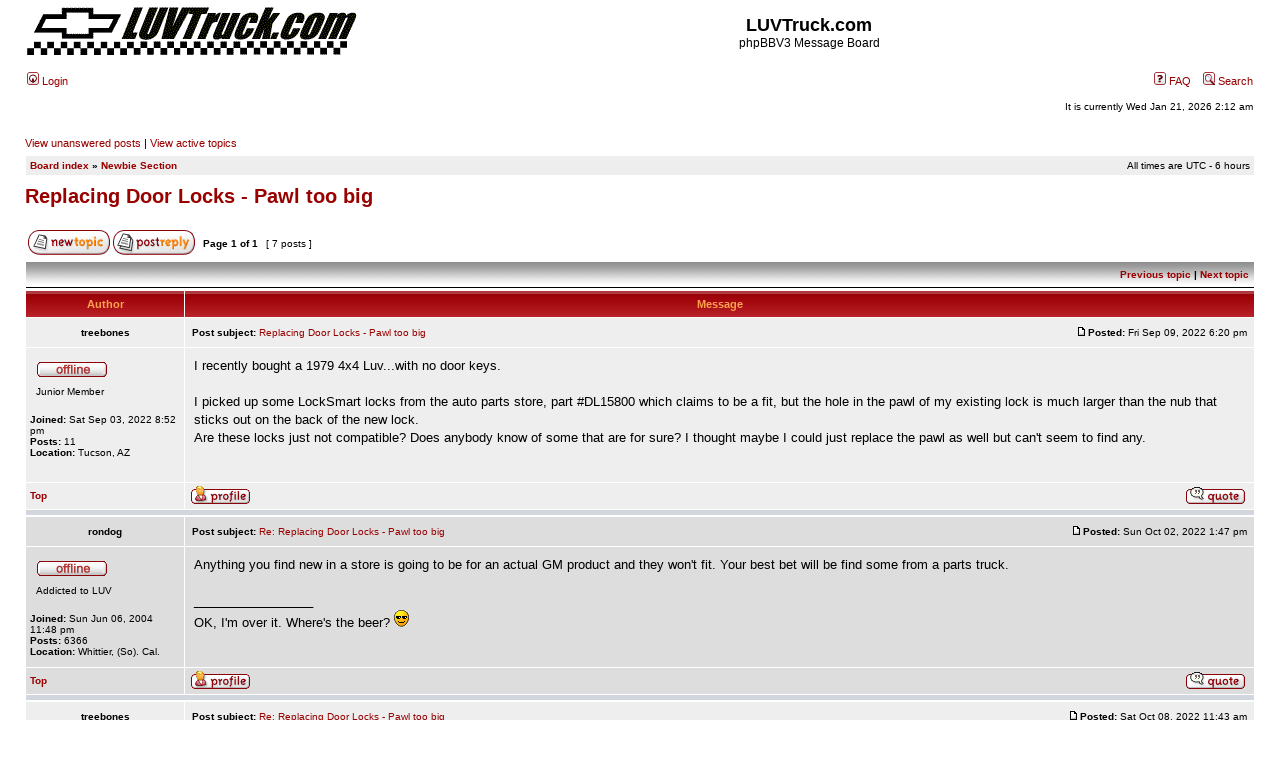

--- FILE ---
content_type: text/html; charset=UTF-8
request_url: http://forums.luvtruck.com/viewtopic.php?f=40&p=226546&sid=c7b035afdfd7c3db3541dda5e4300aa6
body_size: 30678
content:
<!DOCTYPE html PUBLIC "-//W3C//DTD XHTML 1.0 Transitional//EN" "http://www.w3.org/TR/xhtml1/DTD/xhtml1-transitional.dtd">
<html xmlns="http://www.w3.org/1999/xhtml" dir="ltr" lang="en-gb" xml:lang="en-gb">
<head>

<meta http-equiv="content-type" content="text/html; charset=UTF-8" />
<meta http-equiv="content-language" content="en-gb" />
<meta http-equiv="content-style-type" content="text/css" />
<meta http-equiv="imagetoolbar" content="no" />
<meta name="resource-type" content="document" />
<meta name="distribution" content="global" />
<meta name="keywords" content="" />
<meta name="description" content="" />

<title>LUVTruck.com &bull; View topic - Replacing Door Locks - Pawl too big</title>



<link rel="stylesheet" href="./style.php?id=3&amp;lang=en&amp;sid=75f454d3b3b906271216256859305241" type="text/css" />

<script type="text/javascript">
// <![CDATA[


function popup(url, width, height, name)
{
	if (!name)
	{
		name = '_popup';
	}

	window.open(url.replace(/&amp;/g, '&'), name, 'height=' + height + ',resizable=yes,scrollbars=yes,width=' + width);
	return false;
}

function jumpto()
{
	var page = prompt('Enter the page number you wish to go to:', '1');
	var per_page = '';
	var base_url = '';

	if (page !== null && !isNaN(page) && page == Math.floor(page) && page > 0)
	{
		if (base_url.indexOf('?') == -1)
		{
			document.location.href = base_url + '?start=' + ((page - 1) * per_page);
		}
		else
		{
			document.location.href = base_url.replace(/&amp;/g, '&') + '&start=' + ((page - 1) * per_page);
		}
	}
}

/**
* Find a member
*/
function find_username(url)
{
	popup(url, 760, 570, '_usersearch');
	return false;
}

/**
* Mark/unmark checklist
* id = ID of parent container, name = name prefix, state = state [true/false]
*/
function marklist(id, name, state)
{
	var parent = document.getElementById(id);
	if (!parent)
	{
		eval('parent = document.' + id);
	}

	if (!parent)
	{
		return;
	}

	var rb = parent.getElementsByTagName('input');
	
	for (var r = 0; r < rb.length; r++)
	{
		if (rb[r].name.substr(0, name.length) == name)
		{
			rb[r].checked = state;
		}
	}
}



// ]]>
</script>
</head>
<body class="ltr">

<a name="top"></a>

<div id="wrapheader">

	<div id="logodesc">
		<table width="100%" cellspacing="0">
		<tr>
			<td><a href="./index.php?sid=75f454d3b3b906271216256859305241"><img src="./styles/subsilver2/imageset/site_logo.gif" width="334" height="51" alt="" title="" /></a></td>
			<td width="100%" align="center"><h1>LUVTruck.com</h1><span class="gen">phpBBV3 Message Board</span></td>
		</tr>
		</table>
	</div>

	<div id="menubar">
		<table width="100%" cellspacing="0">
		<tr>
			<td class="genmed">
				<a href="./ucp.php?mode=login&amp;sid=75f454d3b3b906271216256859305241"><img src="./styles/subsilver2/theme/images/icon_mini_login.gif" width="12" height="13" alt="*" /> Login</a>&nbsp;
			</td>
			<td class="genmed" align="right">
				<a href="./faq.php?sid=75f454d3b3b906271216256859305241"><img src="./styles/subsilver2/theme/images/icon_mini_faq.gif" width="12" height="13" alt="*" /> FAQ</a>
				&nbsp; &nbsp;<a href="./search.php?sid=75f454d3b3b906271216256859305241"><img src="./styles/subsilver2/theme/images/icon_mini_search.gif" width="12" height="13" alt="*" /> Search</a>
			</td>
		</tr>
		</table>
	</div>

	<div id="datebar">
		<table width="100%" cellspacing="0">
		<tr>
			<td class="gensmall"></td>
			<td class="gensmall" align="right">It is currently Wed Jan 21, 2026 2:12 am<br /></td>
		</tr>
		</table>
	</div>

</div>

<div id="wrapcentre">

	
	<p class="searchbar">
		<span style="float: left;"><a href="./search.php?search_id=unanswered&amp;sid=75f454d3b3b906271216256859305241">View unanswered posts</a> | <a href="./search.php?search_id=active_topics&amp;sid=75f454d3b3b906271216256859305241">View active topics</a></span>
		
	</p>
	

	<br style="clear: both;" />

	<table class="tablebg" width="100%" cellspacing="1" cellpadding="0" style="margin-top: 5px;">
	<tr>
		<td class="row1">
			<p class="breadcrumbs"><a href="./index.php?sid=75f454d3b3b906271216256859305241">Board index</a> &#187; <a href="./viewforum.php?f=40&amp;sid=75f454d3b3b906271216256859305241">Newbie Section</a></p>
			<p class="datetime">All times are UTC - 6 hours </p>
		</td>
	</tr>
	</table>

	<br />

<div id="pageheader">
	<h2><a class="titles" href="./viewtopic.php?f=40&amp;t=31798&amp;sid=75f454d3b3b906271216256859305241">Replacing Door Locks - Pawl too big</a></h2>


</div>

<br clear="all" /><br />

<div id="pagecontent">

	<table width="100%" cellspacing="1">
	<tr>
		<td align="left" valign="middle" nowrap="nowrap">
		<a href="./posting.php?mode=post&amp;f=40&amp;sid=75f454d3b3b906271216256859305241"><img src="./styles/subsilver2/imageset/en/button_topic_new.gif" alt="Post new topic" title="Post new topic" /></a>&nbsp;<a href="./posting.php?mode=reply&amp;f=40&amp;t=31798&amp;sid=75f454d3b3b906271216256859305241"><img src="./styles/subsilver2/imageset/en/button_topic_reply.gif" alt="Reply to topic" title="Reply to topic" /></a>
		</td>
		
			<td class="nav" valign="middle" nowrap="nowrap">&nbsp;Page <strong>1</strong> of <strong>1</strong><br /></td>
			<td class="gensmall" nowrap="nowrap">&nbsp;[ 7 posts ]&nbsp;</td>
			<td class="gensmall" width="100%" align="right" nowrap="nowrap"></td>
		
	</tr>
	</table>

	<table class="tablebg" width="100%" cellspacing="1">
	<tr>
		<td class="cat">
			<table width="100%" cellspacing="0">
			<tr>
				<td class="nav" nowrap="nowrap">&nbsp;
				
				</td>
				<td class="nav" align="right" nowrap="nowrap"><a href="./viewtopic.php?f=40&amp;t=31798&amp;view=previous&amp;sid=75f454d3b3b906271216256859305241">Previous topic</a> | <a href="./viewtopic.php?f=40&amp;t=31798&amp;view=next&amp;sid=75f454d3b3b906271216256859305241">Next topic</a>&nbsp;</td>
			</tr>
			</table>
		</td>
	</tr>

	</table>


	<table class="tablebg" width="100%" cellspacing="1">
	
		<tr>
			<th>Author</th>
			<th>Message</th>
		</tr>
	<tr class="row1">

			<td align="center" valign="middle">
				<a name="p226524"></a>
				<b class="postauthor">treebones</b>
			</td>
			<td width="100%" height="25">
				<table width="100%" cellspacing="0">
				<tr>
				
					<td class="gensmall" width="100%"><div style="float: left;">&nbsp;<b>Post subject:</b> <a href="#p226524">Replacing Door Locks - Pawl too big</a></div><div style="float: right;"><a href="./viewtopic.php?p=226524&amp;sid=75f454d3b3b906271216256859305241#p226524"><img src="./styles/subsilver2/imageset/icon_post_target.gif" width="12" height="9" alt="Post" title="Post" /></a><b>Posted:</b> Fri Sep 09, 2022 6:20 pm&nbsp;</div></td>
				</tr>
				</table>
			</td>
		</tr>

		<tr class="row1">

			<td valign="top" class="profile">
				<table cellspacing="4" align="center" width="150">
			
				<tr>
					<td><img src="./styles/subsilver2/imageset/en/icon_user_offline.gif" alt="Offline" title="Offline" /></td>
				</tr>
			
				<tr>
					<td class="postdetails">Junior Member</td>
				</tr>
			
				</table>

				<span class="postdetails">
					<br /><b>Joined:</b> Sat Sep 03, 2022 8:52 pm<br /><b>Posts:</b> 11<br /><b>Location:</b> Tucson, AZ
				</span>

			</td>
			<td valign="top">
				<table width="100%" cellspacing="5">
				<tr>
					<td>
					

						<div class="postbody">I recently bought a 1979 4x4 Luv...with no door keys. <br /><br />I picked up some LockSmart locks from the auto parts store, part #DL15800 which claims to be a fit, but the hole in the pawl of my existing lock is much larger than the nub that sticks out on the back of the new lock. <br />Are these locks just not compatible? Does anybody know of some that are for sure? I thought maybe I could just replace the pawl as well but can't seem to find any.</div>

					<br clear="all" /><br />

						<table width="100%" cellspacing="0">
						<tr valign="middle">
							<td class="gensmall" align="right">
							
							</td>
						</tr>
						</table>
					</td>
				</tr>
				</table>
			</td>
		</tr>

		<tr class="row1">

			<td class="profile"><strong><a href="#wrapheader">Top</a></strong></td>
			<td><div class="gensmall" style="float: left;">&nbsp;<a href="./memberlist.php?mode=viewprofile&amp;u=14912&amp;sid=75f454d3b3b906271216256859305241"><img src="./styles/subsilver2/imageset/en/icon_user_profile.gif" alt="Profile" title="Profile" /></a> &nbsp;</div> <div class="gensmall" style="float: right;"><a href="./posting.php?mode=quote&amp;f=40&amp;p=226524&amp;sid=75f454d3b3b906271216256859305241"><img src="./styles/subsilver2/imageset/en/icon_post_quote.gif" alt="Reply with quote" title="Reply with quote" /></a> &nbsp;</div></td>
	
		</tr>

	<tr>
		<td class="spacer" colspan="2" height="1"><img src="images/spacer.gif" alt="" width="1" height="1" /></td>
	</tr>
	</table>

	<table class="tablebg" width="100%" cellspacing="1">
	<tr class="row2">

			<td align="center" valign="middle">
				<a name="p226542"></a>
				<b class="postauthor">rondog</b>
			</td>
			<td width="100%" height="25">
				<table width="100%" cellspacing="0">
				<tr>
				
					<td class="gensmall" width="100%"><div style="float: left;">&nbsp;<b>Post subject:</b> <a href="#p226542">Re: Replacing Door Locks - Pawl too big</a></div><div style="float: right;"><a href="./viewtopic.php?p=226542&amp;sid=75f454d3b3b906271216256859305241#p226542"><img src="./styles/subsilver2/imageset/icon_post_target.gif" width="12" height="9" alt="Post" title="Post" /></a><b>Posted:</b> Sun Oct 02, 2022 1:47 pm&nbsp;</div></td>
				</tr>
				</table>
			</td>
		</tr>

		<tr class="row2">

			<td valign="top" class="profile">
				<table cellspacing="4" align="center" width="150">
			
				<tr>
					<td><img src="./styles/subsilver2/imageset/en/icon_user_offline.gif" alt="Offline" title="Offline" /></td>
				</tr>
			
				<tr>
					<td class="postdetails">Addicted to LUV</td>
				</tr>
			
				</table>

				<span class="postdetails">
					<br /><b>Joined:</b> Sun Jun 06, 2004 11:48 pm<br /><b>Posts:</b> 6366<br /><b>Location:</b> Whittier, (So). Cal.
				</span>

			</td>
			<td valign="top">
				<table width="100%" cellspacing="5">
				<tr>
					<td>
					

						<div class="postbody">Anything you find new in a store is going to be for an actual GM product and they won't fit. Your best bet will be find some from a parts truck.</div>

					
						<div class="postbody"><br />_________________<br />OK, I'm over it. Where's the beer?  <img src="./images/smilies/icon_cool.gif" alt="8)" title="Cool" /></div>
					<br clear="all" /><br />

						<table width="100%" cellspacing="0">
						<tr valign="middle">
							<td class="gensmall" align="right">
							
							</td>
						</tr>
						</table>
					</td>
				</tr>
				</table>
			</td>
		</tr>

		<tr class="row2">

			<td class="profile"><strong><a href="#wrapheader">Top</a></strong></td>
			<td><div class="gensmall" style="float: left;">&nbsp;<a href="./memberlist.php?mode=viewprofile&amp;u=943&amp;sid=75f454d3b3b906271216256859305241"><img src="./styles/subsilver2/imageset/en/icon_user_profile.gif" alt="Profile" title="Profile" /></a> &nbsp;</div> <div class="gensmall" style="float: right;"><a href="./posting.php?mode=quote&amp;f=40&amp;p=226542&amp;sid=75f454d3b3b906271216256859305241"><img src="./styles/subsilver2/imageset/en/icon_post_quote.gif" alt="Reply with quote" title="Reply with quote" /></a> &nbsp;</div></td>
	
		</tr>

	<tr>
		<td class="spacer" colspan="2" height="1"><img src="images/spacer.gif" alt="" width="1" height="1" /></td>
	</tr>
	</table>

	<table class="tablebg" width="100%" cellspacing="1">
	<tr class="row1">

			<td align="center" valign="middle">
				<a name="p226545"></a>
				<b class="postauthor">treebones</b>
			</td>
			<td width="100%" height="25">
				<table width="100%" cellspacing="0">
				<tr>
				
					<td class="gensmall" width="100%"><div style="float: left;">&nbsp;<b>Post subject:</b> <a href="#p226545">Re: Replacing Door Locks - Pawl too big</a></div><div style="float: right;"><a href="./viewtopic.php?p=226545&amp;sid=75f454d3b3b906271216256859305241#p226545"><img src="./styles/subsilver2/imageset/icon_post_target.gif" width="12" height="9" alt="Post" title="Post" /></a><b>Posted:</b> Sat Oct 08, 2022 11:43 am&nbsp;</div></td>
				</tr>
				</table>
			</td>
		</tr>

		<tr class="row1">

			<td valign="top" class="profile">
				<table cellspacing="4" align="center" width="150">
			
				<tr>
					<td><img src="./styles/subsilver2/imageset/en/icon_user_offline.gif" alt="Offline" title="Offline" /></td>
				</tr>
			
				<tr>
					<td class="postdetails">Junior Member</td>
				</tr>
			
				</table>

				<span class="postdetails">
					<br /><b>Joined:</b> Sat Sep 03, 2022 8:52 pm<br /><b>Posts:</b> 11<br /><b>Location:</b> Tucson, AZ
				</span>

			</td>
			<td valign="top">
				<table width="100%" cellspacing="5">
				<tr>
					<td>
					

						<div class="postbody">Thanks rondog, guess I’ll search eBay and junkyards for replacements</div>

					<br clear="all" /><br />

						<table width="100%" cellspacing="0">
						<tr valign="middle">
							<td class="gensmall" align="right">
							
							</td>
						</tr>
						</table>
					</td>
				</tr>
				</table>
			</td>
		</tr>

		<tr class="row1">

			<td class="profile"><strong><a href="#wrapheader">Top</a></strong></td>
			<td><div class="gensmall" style="float: left;">&nbsp;<a href="./memberlist.php?mode=viewprofile&amp;u=14912&amp;sid=75f454d3b3b906271216256859305241"><img src="./styles/subsilver2/imageset/en/icon_user_profile.gif" alt="Profile" title="Profile" /></a> &nbsp;</div> <div class="gensmall" style="float: right;"><a href="./posting.php?mode=quote&amp;f=40&amp;p=226545&amp;sid=75f454d3b3b906271216256859305241"><img src="./styles/subsilver2/imageset/en/icon_post_quote.gif" alt="Reply with quote" title="Reply with quote" /></a> &nbsp;</div></td>
	
		</tr>

	<tr>
		<td class="spacer" colspan="2" height="1"><img src="images/spacer.gif" alt="" width="1" height="1" /></td>
	</tr>
	</table>

	<table class="tablebg" width="100%" cellspacing="1">
	<tr class="row2">

			<td align="center" valign="middle">
				<a name="p226546"></a>
				<b class="postauthor" style="color: #AA0000">drummerforhire</b>
			</td>
			<td width="100%" height="25">
				<table width="100%" cellspacing="0">
				<tr>
				
					<td class="gensmall" width="100%"><div style="float: left;">&nbsp;<b>Post subject:</b> <a href="#p226546">Re: Replacing Door Locks - Pawl too big</a></div><div style="float: right;"><a href="./viewtopic.php?p=226546&amp;sid=75f454d3b3b906271216256859305241#p226546"><img src="./styles/subsilver2/imageset/icon_post_target.gif" width="12" height="9" alt="Post" title="Post" /></a><b>Posted:</b> Sun Oct 09, 2022 11:58 am&nbsp;</div></td>
				</tr>
				</table>
			</td>
		</tr>

		<tr class="row2">

			<td valign="top" class="profile">
				<table cellspacing="4" align="center" width="150">
			
				<tr>
					<td><img src="./styles/subsilver2/imageset/en/icon_user_offline.gif" alt="Offline" title="Offline" /></td>
				</tr>
			
				<tr>
					<td class="postdetails">Addicted to LUV</td>
				</tr>
			
				<tr>
					<td><img src="./images/avatars/gallery/misc/supermansign.gif" width="48" height="64" alt="User avatar" /></td>
				</tr>
			
				</table>

				<span class="postdetails">
					<br /><b>Joined:</b> Fri Sep 20, 2002 12:49 am<br /><b>Posts:</b> 3245<br /><b>Location:</b> North Mississippi
				</span>

			</td>
			<td valign="top">
				<table width="100%" cellspacing="5">
				<tr>
					<td>
					

						<div class="postbody">A good locksmith can make keys using the existing locks.</div>

					<br clear="all" /><br />

						<table width="100%" cellspacing="0">
						<tr valign="middle">
							<td class="gensmall" align="right">
							
							</td>
						</tr>
						</table>
					</td>
				</tr>
				</table>
			</td>
		</tr>

		<tr class="row2">

			<td class="profile"><strong><a href="#wrapheader">Top</a></strong></td>
			<td><div class="gensmall" style="float: left;">&nbsp;<a href="./memberlist.php?mode=viewprofile&amp;u=135&amp;sid=75f454d3b3b906271216256859305241"><img src="./styles/subsilver2/imageset/en/icon_user_profile.gif" alt="Profile" title="Profile" /></a> &nbsp;</div> <div class="gensmall" style="float: right;"><a href="./posting.php?mode=quote&amp;f=40&amp;p=226546&amp;sid=75f454d3b3b906271216256859305241"><img src="./styles/subsilver2/imageset/en/icon_post_quote.gif" alt="Reply with quote" title="Reply with quote" /></a> &nbsp;</div></td>
	
		</tr>

	<tr>
		<td class="spacer" colspan="2" height="1"><img src="images/spacer.gif" alt="" width="1" height="1" /></td>
	</tr>
	</table>

	<table class="tablebg" width="100%" cellspacing="1">
	<tr class="row1">

			<td align="center" valign="middle">
				<a name="p226577"></a>
				<b class="postauthor">treebones</b>
			</td>
			<td width="100%" height="25">
				<table width="100%" cellspacing="0">
				<tr>
				
					<td class="gensmall" width="100%"><div style="float: left;">&nbsp;<b>Post subject:</b> <a href="#p226577">Re: Replacing Door Locks - Pawl too big</a></div><div style="float: right;"><a href="./viewtopic.php?p=226577&amp;sid=75f454d3b3b906271216256859305241#p226577"><img src="./styles/subsilver2/imageset/icon_post_target.gif" width="12" height="9" alt="Post" title="Post" /></a><b>Posted:</b> Mon Dec 12, 2022 12:38 pm&nbsp;</div></td>
				</tr>
				</table>
			</td>
		</tr>

		<tr class="row1">

			<td valign="top" class="profile">
				<table cellspacing="4" align="center" width="150">
			
				<tr>
					<td><img src="./styles/subsilver2/imageset/en/icon_user_offline.gif" alt="Offline" title="Offline" /></td>
				</tr>
			
				<tr>
					<td class="postdetails">Junior Member</td>
				</tr>
			
				</table>

				<span class="postdetails">
					<br /><b>Joined:</b> Sat Sep 03, 2022 8:52 pm<br /><b>Posts:</b> 11<br /><b>Location:</b> Tucson, AZ
				</span>

			</td>
			<td valign="top">
				<table width="100%" cellspacing="5">
				<tr>
					<td>
					

						<div class="postbody"><div class="quotetitle">drummerforhire wrote:</div><div class="quotecontent">A good locksmith can make keys using the existing locks.</div><br /><br />Sure took me a long time to find a good locksmith...I had a key number &amp; the dealer ship said they don't handle anything that old. Every locksmith I called told me the same but I finally found somebody!</div>

					<br clear="all" /><br />

						<table width="100%" cellspacing="0">
						<tr valign="middle">
							<td class="gensmall" align="right">
							
							</td>
						</tr>
						</table>
					</td>
				</tr>
				</table>
			</td>
		</tr>

		<tr class="row1">

			<td class="profile"><strong><a href="#wrapheader">Top</a></strong></td>
			<td><div class="gensmall" style="float: left;">&nbsp;<a href="./memberlist.php?mode=viewprofile&amp;u=14912&amp;sid=75f454d3b3b906271216256859305241"><img src="./styles/subsilver2/imageset/en/icon_user_profile.gif" alt="Profile" title="Profile" /></a> &nbsp;</div> <div class="gensmall" style="float: right;"><a href="./posting.php?mode=quote&amp;f=40&amp;p=226577&amp;sid=75f454d3b3b906271216256859305241"><img src="./styles/subsilver2/imageset/en/icon_post_quote.gif" alt="Reply with quote" title="Reply with quote" /></a> &nbsp;</div></td>
	
		</tr>

	<tr>
		<td class="spacer" colspan="2" height="1"><img src="images/spacer.gif" alt="" width="1" height="1" /></td>
	</tr>
	</table>

	<table class="tablebg" width="100%" cellspacing="1">
	<tr class="row2">

			<td align="center" valign="middle">
				<a name="p226586"></a>
				<b class="postauthor" style="color: #AA0000">drummerforhire</b>
			</td>
			<td width="100%" height="25">
				<table width="100%" cellspacing="0">
				<tr>
				
					<td class="gensmall" width="100%"><div style="float: left;">&nbsp;<b>Post subject:</b> <a href="#p226586">Re: Replacing Door Locks - Pawl too big</a></div><div style="float: right;"><a href="./viewtopic.php?p=226586&amp;sid=75f454d3b3b906271216256859305241#p226586"><img src="./styles/subsilver2/imageset/icon_post_target.gif" width="12" height="9" alt="Post" title="Post" /></a><b>Posted:</b> Tue Dec 13, 2022 6:11 pm&nbsp;</div></td>
				</tr>
				</table>
			</td>
		</tr>

		<tr class="row2">

			<td valign="top" class="profile">
				<table cellspacing="4" align="center" width="150">
			
				<tr>
					<td><img src="./styles/subsilver2/imageset/en/icon_user_offline.gif" alt="Offline" title="Offline" /></td>
				</tr>
			
				<tr>
					<td class="postdetails">Addicted to LUV</td>
				</tr>
			
				<tr>
					<td><img src="./images/avatars/gallery/misc/supermansign.gif" width="48" height="64" alt="User avatar" /></td>
				</tr>
			
				</table>

				<span class="postdetails">
					<br /><b>Joined:</b> Fri Sep 20, 2002 12:49 am<br /><b>Posts:</b> 3245<br /><b>Location:</b> North Mississippi
				</span>

			</td>
			<td valign="top">
				<table width="100%" cellspacing="5">
				<tr>
					<td>
					

						<div class="postbody">Good! I’m still looking for one myself</div>

					<br clear="all" /><br />

						<table width="100%" cellspacing="0">
						<tr valign="middle">
							<td class="gensmall" align="right">
							
							</td>
						</tr>
						</table>
					</td>
				</tr>
				</table>
			</td>
		</tr>

		<tr class="row2">

			<td class="profile"><strong><a href="#wrapheader">Top</a></strong></td>
			<td><div class="gensmall" style="float: left;">&nbsp;<a href="./memberlist.php?mode=viewprofile&amp;u=135&amp;sid=75f454d3b3b906271216256859305241"><img src="./styles/subsilver2/imageset/en/icon_user_profile.gif" alt="Profile" title="Profile" /></a> &nbsp;</div> <div class="gensmall" style="float: right;"><a href="./posting.php?mode=quote&amp;f=40&amp;p=226586&amp;sid=75f454d3b3b906271216256859305241"><img src="./styles/subsilver2/imageset/en/icon_post_quote.gif" alt="Reply with quote" title="Reply with quote" /></a> &nbsp;</div></td>
	
		</tr>

	<tr>
		<td class="spacer" colspan="2" height="1"><img src="images/spacer.gif" alt="" width="1" height="1" /></td>
	</tr>
	</table>

	<table class="tablebg" width="100%" cellspacing="1">
	<tr class="row1">

			<td align="center" valign="middle">
				<a name="p226591"></a>
				<b class="postauthor">Fireman Kurt</b>
			</td>
			<td width="100%" height="25">
				<table width="100%" cellspacing="0">
				<tr>
				
					<td class="gensmall" width="100%"><div style="float: left;">&nbsp;<b>Post subject:</b> <a href="#p226591">Re: Replacing Door Locks - Pawl too big</a></div><div style="float: right;"><a href="./viewtopic.php?p=226591&amp;sid=75f454d3b3b906271216256859305241#p226591"><img src="./styles/subsilver2/imageset/icon_post_target.gif" width="12" height="9" alt="Post" title="Post" /></a><b>Posted:</b> Fri Dec 16, 2022 4:14 pm&nbsp;</div></td>
				</tr>
				</table>
			</td>
		</tr>

		<tr class="row1">

			<td valign="top" class="profile">
				<table cellspacing="4" align="center" width="150">
			
				<tr>
					<td><img src="./styles/subsilver2/imageset/en/icon_user_offline.gif" alt="Offline" title="Offline" /></td>
				</tr>
			
				<tr>
					<td class="postdetails">Newbie</td>
				</tr>
			
				</table>

				<span class="postdetails">
					<br /><b>Joined:</b> Fri Dec 16, 2022 4:01 pm<br /><b>Posts:</b> 3<br /><b>Location:</b> Washington State USA
				</span>

			</td>
			<td valign="top">
				<table width="100%" cellspacing="5">
				<tr>
					<td>
					

						<div class="postbody">Perfect Fit! <img src="./images/smilies/icon_biggrin.gif" alt=":D" title="Very Happy" /> <br /><br />Found a lock cylinder that fit perfectly w/o modification for my 1980 LUV.<br /><br />Found it on ebay.com titled &quot;Fit 1983-1991 Isuzu Trooper 1st Gen Bighorn Chevrolet Trooper Door Lock and Keys&quot;<br /><br />It was US $63.78 and it shipped from outside of the US in 6 days.<br /><br />Came with 4 keys and two cylinders.</div>

					
						<div class="postbody"><br />_________________<br /><img src="./images/smilies/new_color_.gif" alt=":Fade-color" title="#Fadeing color" /> 1980 Chevy Luv 4x4 was first car when I was 16 in 1986<br />What a fun first car!<br />Just bought my second one to tinker with.</div>
					<br clear="all" /><br />

						<table width="100%" cellspacing="0">
						<tr valign="middle">
							<td class="gensmall" align="right">
							
							</td>
						</tr>
						</table>
					</td>
				</tr>
				</table>
			</td>
		</tr>

		<tr class="row1">

			<td class="profile"><strong><a href="#wrapheader">Top</a></strong></td>
			<td><div class="gensmall" style="float: left;">&nbsp;<a href="./memberlist.php?mode=viewprofile&amp;u=14938&amp;sid=75f454d3b3b906271216256859305241"><img src="./styles/subsilver2/imageset/en/icon_user_profile.gif" alt="Profile" title="Profile" /></a> &nbsp;</div> <div class="gensmall" style="float: right;"><a href="./posting.php?mode=quote&amp;f=40&amp;p=226591&amp;sid=75f454d3b3b906271216256859305241"><img src="./styles/subsilver2/imageset/en/icon_post_quote.gif" alt="Reply with quote" title="Reply with quote" /></a> &nbsp;</div></td>
	
		</tr>

	<tr>
		<td class="spacer" colspan="2" height="1"><img src="images/spacer.gif" alt="" width="1" height="1" /></td>
	</tr>
	</table>

	<table width="100%" cellspacing="1" class="tablebg">
	<tr align="center">
		<td class="cat"><form name="viewtopic" method="post" action="./viewtopic.php?f=40&amp;t=31798&amp;sid=75f454d3b3b906271216256859305241"><span class="gensmall">Display posts from previous:</span> <select name="st" id="st"><option value="0" selected="selected">All posts</option><option value="1">1 day</option><option value="7">7 days</option><option value="14">2 weeks</option><option value="30">1 month</option><option value="90">3 months</option><option value="180">6 months</option><option value="365">1 year</option></select>&nbsp;<span class="gensmall">Sort by</span> <select name="sk" id="sk"><option value="a">Author</option><option value="t" selected="selected">Post time</option><option value="s">Subject</option></select> <select name="sd" id="sd"><option value="a" selected="selected">Ascending</option><option value="d">Descending</option></select>&nbsp;<input class="btnlite" type="submit" value="Go" name="sort" /></form></td>
	</tr>
	</table>
	

	<table width="100%" cellspacing="1">
	<tr>
		<td align="left" valign="middle" nowrap="nowrap">
		<a href="./posting.php?mode=post&amp;f=40&amp;sid=75f454d3b3b906271216256859305241"><img src="./styles/subsilver2/imageset/en/button_topic_new.gif" alt="Post new topic" title="Post new topic" /></a>&nbsp;<a href="./posting.php?mode=reply&amp;f=40&amp;t=31798&amp;sid=75f454d3b3b906271216256859305241"><img src="./styles/subsilver2/imageset/en/button_topic_reply.gif" alt="Reply to topic" title="Reply to topic" /></a>
		</td>
		
			<td class="nav" valign="middle" nowrap="nowrap">&nbsp;Page <strong>1</strong> of <strong>1</strong><br /></td>
			<td class="gensmall" nowrap="nowrap">&nbsp;[ 7 posts ]&nbsp;</td>
			<td class="gensmall" width="100%" align="right" nowrap="nowrap"></td>
		
	</tr>
	</table>

</div>

<div id="pagefooter"></div>

<br clear="all" />
<table class="tablebg" width="100%" cellspacing="1" cellpadding="0" style="margin-top: 5px;">
	<tr>
		<td class="row1">
			<p class="breadcrumbs"><a href="./index.php?sid=75f454d3b3b906271216256859305241">Board index</a> &#187; <a href="./viewforum.php?f=40&amp;sid=75f454d3b3b906271216256859305241">Newbie Section</a></p>
			<p class="datetime">All times are UTC - 6 hours </p>
		</td>
	</tr>
	</table>
	<br clear="all" />

	<table class="tablebg" width="100%" cellspacing="1">
	<tr>
		<td class="cat"><h4>Who is online</h4></td>
	</tr>
	<tr>
		<td class="row1"><p class="gensmall">Users browsing this forum: No registered users and 6 guests</p></td>
	</tr>
	</table>


<br clear="all" />

<table width="100%" cellspacing="1">
<tr>
	<td width="40%" valign="top" nowrap="nowrap" align="left"></td>
	<td align="right" valign="top" nowrap="nowrap"><span class="gensmall">You <strong>cannot</strong> post new topics in this forum<br />You <strong>cannot</strong> reply to topics in this forum<br />You <strong>cannot</strong> edit your posts in this forum<br />You <strong>cannot</strong> delete your posts in this forum<br />You <strong>cannot</strong> post attachments in this forum<br /></span></td>
</tr>
</table>

<br clear="all" />

<table width="100%" cellspacing="0">
<tr>
	<td><form method="get" name="search" action="./search.php?sid=75f454d3b3b906271216256859305241"><span class="gensmall">Search for:</span> <input class="post" type="text" name="keywords" size="20" /> <input class="btnlite" type="submit" value="Go" /><input type="hidden" name="t" value="31798" />
<input type="hidden" name="sf" value="msgonly" />
<input type="hidden" name="sid" value="75f454d3b3b906271216256859305241" />
</form></td>
	<td align="right">
	<form method="post" name="jumpbox" action="./viewforum.php?sid=75f454d3b3b906271216256859305241" onsubmit="if(document.jumpbox.f.value == -1){return false;}">

	<table cellspacing="0" cellpadding="0" border="0">
	<tr>
		<td nowrap="nowrap"><span class="gensmall">Jump to:</span>&nbsp;<select name="f" onchange="if(this.options[this.selectedIndex].value != -1){ document.forms['jumpbox'].submit() }">

		
			<option value="-1">Select a forum</option>
		<option value="-1">------------------</option>
			<option value="31">Main LUVTruck.com Site</option>
		
			<option value="40" selected="selected">Newbie Section</option>
		
			<option value="27">Technical</option>
		
			<option value="5">&nbsp; &nbsp;Stock Trucks</option>
		
			<option value="6">&nbsp; &nbsp;Modified Trucks - Drivetrain</option>
		
			<option value="7">&nbsp; &nbsp;Modified Trucks - Body and Chassis</option>
		
			<option value="14">&nbsp; &nbsp;Diesel</option>
		
			<option value="24">&nbsp; &nbsp;4X4 and Off Road</option>
		
			<option value="10">&nbsp; &nbsp;General Automotive</option>
		
			<option value="29">Community</option>
		
			<option value="20">&nbsp; &nbsp;Introduction</option>
		
			<option value="4">&nbsp; &nbsp;General</option>
		
			<option value="33">&nbsp; &nbsp;Projects/Builds</option>
		
			<option value="12">&nbsp; &nbsp;LUV Lounge</option>
		
			<option value="39">&nbsp; &nbsp;State and Regional Groups</option>
		
			<option value="30">Site</option>
		
			<option value="13">&nbsp; &nbsp;Site News</option>
		
			<option value="32">&nbsp; &nbsp;Support</option>
		

		</select>&nbsp;<input class="btnlite" type="submit" value="Go" /></td>
	</tr>
	</table>

	</form>
</td>
</tr>
</table>


</div>

<div id="wrapfooter">
	
	<span class="copyright">Powered by <a href="https://www.phpbb.com/">phpBB</a>&reg; Forum Software &copy; phpBB Group
	</span>
</div>

</body>
</html>